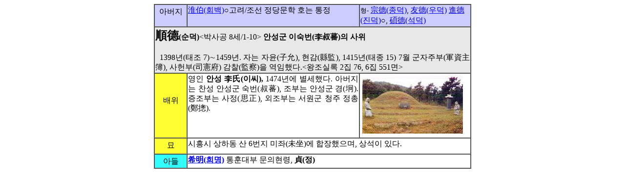

--- FILE ---
content_type: text/html
request_url: http://kangssi.kr/bagpa/8se/sundeog.htm
body_size: 1443
content:
<html>

<head>
<title>�ƹ���</title>
<meta name="generator" content="Namo WebEditor v4.0">
</head>
<body oncontextmenu="return false" ondragstart="return false" 
onselectstart="return false"> 
<table border="1" cellspacing="0" width="650" bordercolordark="white" bordercolorlight="6699CC" align="center">
<TR>
<TD VALIGN=TOP WIDTH=63 HEIGHT=26 bgcolor="#CCCCFF">
<P ALIGN="CENTER" STYLE=" line-height:160%;"><FONT FACE="����,�Ÿ���" SIZE="3" COLOR="black">�ƹ���</FONT></P>
</TD>
<TD VALIGN=TOP WIDTH="349" HEIGHT=26 bgcolor="#CCCCFF">
<p><a href="http://kangssi.kr/bagpa/7se/hoibaeg.htm" font size="5"
             color="red" target="detail" title="������"><font color="blue">����(ȸ��)</font></a><FONT FACE="����,�Ÿ���" SIZE="3" COLOR="black">�۰���/���� 
���繮�� ȣ�� ����</FONT></TD>
<TD VALIGN=TOP WIDTH="224" HEIGHT=26 bgcolor="#CCCCFF">
<p><FONT FACE="����,�Ÿ���" SIZE="2" COLOR="black">��-</FONT><font size="3"> </font><a href="http://kangssi.kr/bagpa/8se/jongdeog.htm" target="detail" title="��ɰ�">����(����)</a>, 
             <a href="http://kangssi.kr/bagpa/8se/udeog.htm" target="detail" title="������">����(���)</a> 
            <a href="http://kangssi.kr/bagpa/8se/jindeog.htm" target="detail" title="������">����(����)</a>��, <a href="http://kangssi.kr/bagpa/8se/seogdeog.htm" target="detail" title="��ΰ�">���(����)</a></TD>
</TR>
<TR>
<TD VALIGN=TOP colspan="3" bgcolor="#E8E8E8" WIDTH="644" HEIGHT=90>
<P ALIGN="JUSTIFY" STYLE=" line-height:200%;"><FONT FACE="����,�Ÿ���" SIZE="5" COLOR="black"><B>����</B></FONT><B><FONT FACE="����,�Ÿ���" SIZE="3" COLOR="black">(����)</FONT></B><FONT FACE="����,�Ÿ���" SIZE="3" COLOR="black">&lt;�ڻ�� 
8��/1-10&gt; <B>�ȼ��� �̼���(�����)�� 
���� </B></FONT></P>
<P ALIGN="JUSTIFY" STYLE=" line-height:130%;"><FONT FACE="����,�Ÿ���" SIZE="3" COLOR="black">&nbsp;&nbsp;1398��(���� 
7)��1459��. �ڴ� ����(����), ����(����), 1415��(���� 15) 7�� �����ֺ�(�����ݭ), 
�����(����ݤ) ����(����)�� �����ߴ�.&lt;�����Ƿ� 2�� 76, 6�� 551��&gt;</FONT></P>
</TD>
</TR>
<TR>
<TD VALIGN=TOP WIDTH=63 HEIGHT=69 BGCOLOR="#FEFF33">
<P ALIGN="CENTER" STYLE=" line-height:160%;"><FONT FACE="����,�Ÿ���" SIZE="3" COLOR="black">&nbsp;</FONT></P>
<P ALIGN="CENTER" STYLE=" line-height:160%;"><FONT FACE="����,�Ÿ���" SIZE="3" COLOR="black">����</FONT></P>
</TD>
<TD VALIGN=TOP WIDTH="349" HEIGHT=69>
<P ALIGN="JUSTIFY" STYLE=" line-height:130%;"><FONT FACE="����,�Ÿ���" SIZE="3" COLOR="black">���� 
<B>�ȼ� ��(�̾�),</B> 1474�⿡ �����ߴ�. �ƹ����� ���� �ȼ��� ����(����), ���δ� 
�ȼ��� ��(��). �����δ� ����(����), �����δ� ������ û�� ����(����). </FONT></P>
</TD>
<TD VALIGN=TOP WIDTH="224" HEIGHT=69>
<P ALIGN="JUSTIFY" STYLE=" line-height:160%;"><FONT FACE="����,�Ÿ���" SIZE="3" COLOR="black">&nbsp;</FONT><img src="pic/sundeog.JPG"
             width="206" height="122" border="0"></P>
</TD>
</TR>
<TR>
<TD VALIGN=TOP WIDTH=63 HEIGHT="33" BGCOLOR="#FEFF33">
<P ALIGN="CENTER" STYLE=" line-height:160%;"><FONT FACE="����,�Ÿ���" SIZE="3" COLOR="black">��</FONT></P>
</TD>
<TD VALIGN=TOP WIDTH="577" HEIGHT="33" colspan="2">
<P ALIGN="JUSTIFY" STYLE=" line-height:130%;"><FONT FACE="����,�Ÿ���" SIZE="3" COLOR="black">����� 
���ϵ� �� 6���� ����(ڱ�)�� ����������, ���� �ִ�.</FONT></P>
</TD>
</TR>
<TR>
<TD VALIGN=TOP WIDTH=63 HEIGHT=26 BGCOLOR="#33FEFF">
<P ALIGN="CENTER" STYLE=" line-height:160%;"><FONT FACE="����,�Ÿ���" SIZE="3" COLOR="black">�Ƶ�</FONT></P>
</TD>
<TD VALIGN=TOP COLSPAN=2 WIDTH="577" HEIGHT=26>
<p><a href="http://kangssi.kr/bagpa/9se/tongj/heuimyeong.htm" font size="5" color="red"><font
             color="blue"><b>��٥(���)</b></font></a><FONT FACE="����,�Ÿ���" SIZE="3" COLOR="black"><B> 
</B>���ƴ�� ��������,<B> 
��(��)</B> </FONT></TD>
</TR></TABLE>
<p>&nbsp;</p>
</body>

</html>

